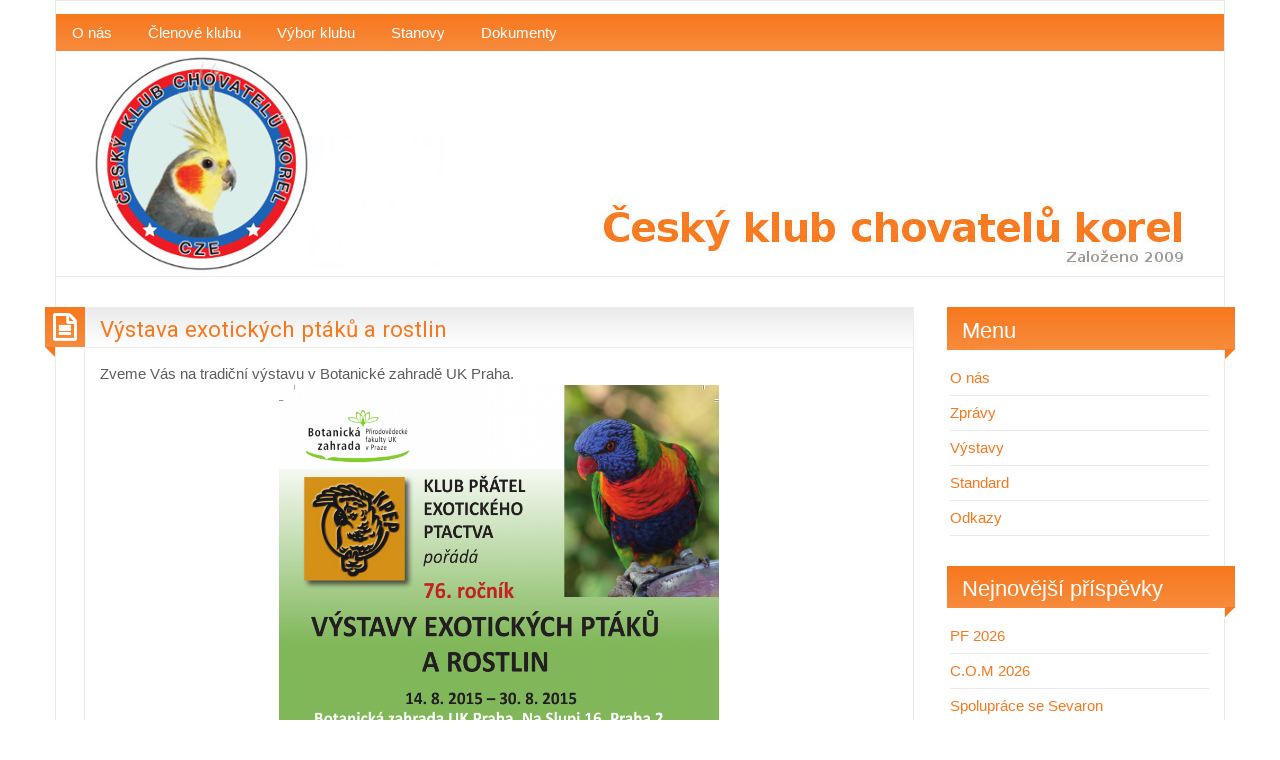

--- FILE ---
content_type: text/html; charset=UTF-8
request_url: https://korela-klub.cz/2015/08/vystava-exotickych-ptaku-a-rostlin/
body_size: 7183
content:
<!DOCTYPE html>
<html dir="ltr" lang="cs" class="no-js">
	<head>
		<meta charset="UTF-8" />
		<meta name="viewport" content="width=device-width, initial-scale=1.0">
		<meta http-equiv="x-ua-compatible" content="IE=edge" >
		<title>Výstava exotických ptáků a rostlin | Český klub chovatelů korel</title>

		<!-- All in One SEO 4.9.3 - aioseo.com -->
	<meta name="description" content="Zveme Vás na tradiční výstavu v Botanické zahradě UK Praha." />
	<meta name="robots" content="max-image-preview:large" />
	<meta name="author" content="admin"/>
	<meta name="keywords" content="výstava,výstavy" />
	<link rel="canonical" href="https://korela-klub.cz/2015/08/vystava-exotickych-ptaku-a-rostlin/" />
	<meta name="generator" content="All in One SEO (AIOSEO) 4.9.3" />
		<script type="application/ld+json" class="aioseo-schema">
			{"@context":"https:\/\/schema.org","@graph":[{"@type":"Article","@id":"https:\/\/korela-klub.cz\/2015\/08\/vystava-exotickych-ptaku-a-rostlin\/#article","name":"V\u00fdstava exotick\u00fdch pt\u00e1k\u016f a rostlin | \u010cesk\u00fd klub chovatel\u016f korel","headline":"V\u00fdstava exotick\u00fdch pt\u00e1k\u016f a rostlin","author":{"@id":"https:\/\/korela-klub.cz\/author\/admin\/#author"},"publisher":{"@id":"https:\/\/korela-klub.cz\/#organization"},"image":{"@type":"ImageObject","url":"https:\/\/korela-klub.cz\/wp-content\/uploads\/2015\/08\/botanicka_2015-831x1024.png","@id":"https:\/\/korela-klub.cz\/2015\/08\/vystava-exotickych-ptaku-a-rostlin\/#articleImage"},"datePublished":"2015-08-04T11:22:40+02:00","dateModified":"2016-02-18T11:20:16+01:00","inLanguage":"cs-CZ","mainEntityOfPage":{"@id":"https:\/\/korela-klub.cz\/2015\/08\/vystava-exotickych-ptaku-a-rostlin\/#webpage"},"isPartOf":{"@id":"https:\/\/korela-klub.cz\/2015\/08\/vystava-exotickych-ptaku-a-rostlin\/#webpage"},"articleSection":"V\u00fdstavy, v\u00fdstava"},{"@type":"BreadcrumbList","@id":"https:\/\/korela-klub.cz\/2015\/08\/vystava-exotickych-ptaku-a-rostlin\/#breadcrumblist","itemListElement":[{"@type":"ListItem","@id":"https:\/\/korela-klub.cz#listItem","position":1,"name":"Home","item":"https:\/\/korela-klub.cz","nextItem":{"@type":"ListItem","@id":"https:\/\/korela-klub.cz\/category\/vystavy\/#listItem","name":"V\u00fdstavy"}},{"@type":"ListItem","@id":"https:\/\/korela-klub.cz\/category\/vystavy\/#listItem","position":2,"name":"V\u00fdstavy","item":"https:\/\/korela-klub.cz\/category\/vystavy\/","nextItem":{"@type":"ListItem","@id":"https:\/\/korela-klub.cz\/2015\/08\/vystava-exotickych-ptaku-a-rostlin\/#listItem","name":"V\u00fdstava exotick\u00fdch pt\u00e1k\u016f a rostlin"},"previousItem":{"@type":"ListItem","@id":"https:\/\/korela-klub.cz#listItem","name":"Home"}},{"@type":"ListItem","@id":"https:\/\/korela-klub.cz\/2015\/08\/vystava-exotickych-ptaku-a-rostlin\/#listItem","position":3,"name":"V\u00fdstava exotick\u00fdch pt\u00e1k\u016f a rostlin","previousItem":{"@type":"ListItem","@id":"https:\/\/korela-klub.cz\/category\/vystavy\/#listItem","name":"V\u00fdstavy"}}]},{"@type":"Organization","@id":"https:\/\/korela-klub.cz\/#organization","name":"\u010cesk\u00fd klub chovatel\u016f korel","url":"https:\/\/korela-klub.cz\/"},{"@type":"Person","@id":"https:\/\/korela-klub.cz\/author\/admin\/#author","url":"https:\/\/korela-klub.cz\/author\/admin\/","name":"admin","image":{"@type":"ImageObject","@id":"https:\/\/korela-klub.cz\/2015\/08\/vystava-exotickych-ptaku-a-rostlin\/#authorImage","url":"https:\/\/secure.gravatar.com\/avatar\/8e74e2cec67c901b0fde04f330bf8370?s=96&d=mm&r=g","width":96,"height":96,"caption":"admin"}},{"@type":"WebPage","@id":"https:\/\/korela-klub.cz\/2015\/08\/vystava-exotickych-ptaku-a-rostlin\/#webpage","url":"https:\/\/korela-klub.cz\/2015\/08\/vystava-exotickych-ptaku-a-rostlin\/","name":"V\u00fdstava exotick\u00fdch pt\u00e1k\u016f a rostlin | \u010cesk\u00fd klub chovatel\u016f korel","description":"Zveme V\u00e1s na tradi\u010dn\u00ed v\u00fdstavu v Botanick\u00e9 zahrad\u011b UK Praha.","inLanguage":"cs-CZ","isPartOf":{"@id":"https:\/\/korela-klub.cz\/#website"},"breadcrumb":{"@id":"https:\/\/korela-klub.cz\/2015\/08\/vystava-exotickych-ptaku-a-rostlin\/#breadcrumblist"},"author":{"@id":"https:\/\/korela-klub.cz\/author\/admin\/#author"},"creator":{"@id":"https:\/\/korela-klub.cz\/author\/admin\/#author"},"datePublished":"2015-08-04T11:22:40+02:00","dateModified":"2016-02-18T11:20:16+01:00"},{"@type":"WebSite","@id":"https:\/\/korela-klub.cz\/#website","url":"https:\/\/korela-klub.cz\/","name":"\u010cesk\u00fd klub chovatel\u016f korel","inLanguage":"cs-CZ","publisher":{"@id":"https:\/\/korela-klub.cz\/#organization"}}]}
		</script>
		<!-- All in One SEO -->

<link rel='dns-prefetch' href='//fonts.googleapis.com' />
<link rel="alternate" type="application/rss+xml" title="Český klub chovatelů korel &raquo; RSS zdroj" href="https://korela-klub.cz/feed/" />
<link rel="alternate" type="application/rss+xml" title="Český klub chovatelů korel &raquo; RSS komentářů" href="https://korela-klub.cz/comments/feed/" />
<link rel="alternate" type="application/rss+xml" title="Český klub chovatelů korel &raquo; RSS komentářů pro Výstava exotických ptáků a rostlin" href="https://korela-klub.cz/2015/08/vystava-exotickych-ptaku-a-rostlin/feed/" />
<style id='pdfemb-pdf-embedder-viewer-style-inline-css' type='text/css'>
.wp-block-pdfemb-pdf-embedder-viewer{max-width:none}

</style>
<style id='classic-theme-styles-inline-css' type='text/css'>
/*! This file is auto-generated */
.wp-block-button__link{color:#fff;background-color:#32373c;border-radius:9999px;box-shadow:none;text-decoration:none;padding:calc(.667em + 2px) calc(1.333em + 2px);font-size:1.125em}.wp-block-file__button{background:#32373c;color:#fff;text-decoration:none}
</style>
<style id='global-styles-inline-css' type='text/css'>
:root{--wp--preset--aspect-ratio--square: 1;--wp--preset--aspect-ratio--4-3: 4/3;--wp--preset--aspect-ratio--3-4: 3/4;--wp--preset--aspect-ratio--3-2: 3/2;--wp--preset--aspect-ratio--2-3: 2/3;--wp--preset--aspect-ratio--16-9: 16/9;--wp--preset--aspect-ratio--9-16: 9/16;--wp--preset--color--black: #000000;--wp--preset--color--cyan-bluish-gray: #abb8c3;--wp--preset--color--white: #ffffff;--wp--preset--color--pale-pink: #f78da7;--wp--preset--color--vivid-red: #cf2e2e;--wp--preset--color--luminous-vivid-orange: #ff6900;--wp--preset--color--luminous-vivid-amber: #fcb900;--wp--preset--color--light-green-cyan: #7bdcb5;--wp--preset--color--vivid-green-cyan: #00d084;--wp--preset--color--pale-cyan-blue: #8ed1fc;--wp--preset--color--vivid-cyan-blue: #0693e3;--wp--preset--color--vivid-purple: #9b51e0;--wp--preset--gradient--vivid-cyan-blue-to-vivid-purple: linear-gradient(135deg,rgba(6,147,227,1) 0%,rgb(155,81,224) 100%);--wp--preset--gradient--light-green-cyan-to-vivid-green-cyan: linear-gradient(135deg,rgb(122,220,180) 0%,rgb(0,208,130) 100%);--wp--preset--gradient--luminous-vivid-amber-to-luminous-vivid-orange: linear-gradient(135deg,rgba(252,185,0,1) 0%,rgba(255,105,0,1) 100%);--wp--preset--gradient--luminous-vivid-orange-to-vivid-red: linear-gradient(135deg,rgba(255,105,0,1) 0%,rgb(207,46,46) 100%);--wp--preset--gradient--very-light-gray-to-cyan-bluish-gray: linear-gradient(135deg,rgb(238,238,238) 0%,rgb(169,184,195) 100%);--wp--preset--gradient--cool-to-warm-spectrum: linear-gradient(135deg,rgb(74,234,220) 0%,rgb(151,120,209) 20%,rgb(207,42,186) 40%,rgb(238,44,130) 60%,rgb(251,105,98) 80%,rgb(254,248,76) 100%);--wp--preset--gradient--blush-light-purple: linear-gradient(135deg,rgb(255,206,236) 0%,rgb(152,150,240) 100%);--wp--preset--gradient--blush-bordeaux: linear-gradient(135deg,rgb(254,205,165) 0%,rgb(254,45,45) 50%,rgb(107,0,62) 100%);--wp--preset--gradient--luminous-dusk: linear-gradient(135deg,rgb(255,203,112) 0%,rgb(199,81,192) 50%,rgb(65,88,208) 100%);--wp--preset--gradient--pale-ocean: linear-gradient(135deg,rgb(255,245,203) 0%,rgb(182,227,212) 50%,rgb(51,167,181) 100%);--wp--preset--gradient--electric-grass: linear-gradient(135deg,rgb(202,248,128) 0%,rgb(113,206,126) 100%);--wp--preset--gradient--midnight: linear-gradient(135deg,rgb(2,3,129) 0%,rgb(40,116,252) 100%);--wp--preset--font-size--small: 13px;--wp--preset--font-size--medium: 20px;--wp--preset--font-size--large: 36px;--wp--preset--font-size--x-large: 42px;--wp--preset--spacing--20: 0.44rem;--wp--preset--spacing--30: 0.67rem;--wp--preset--spacing--40: 1rem;--wp--preset--spacing--50: 1.5rem;--wp--preset--spacing--60: 2.25rem;--wp--preset--spacing--70: 3.38rem;--wp--preset--spacing--80: 5.06rem;--wp--preset--shadow--natural: 6px 6px 9px rgba(0, 0, 0, 0.2);--wp--preset--shadow--deep: 12px 12px 50px rgba(0, 0, 0, 0.4);--wp--preset--shadow--sharp: 6px 6px 0px rgba(0, 0, 0, 0.2);--wp--preset--shadow--outlined: 6px 6px 0px -3px rgba(255, 255, 255, 1), 6px 6px rgba(0, 0, 0, 1);--wp--preset--shadow--crisp: 6px 6px 0px rgba(0, 0, 0, 1);}:where(.is-layout-flex){gap: 0.5em;}:where(.is-layout-grid){gap: 0.5em;}body .is-layout-flex{display: flex;}.is-layout-flex{flex-wrap: wrap;align-items: center;}.is-layout-flex > :is(*, div){margin: 0;}body .is-layout-grid{display: grid;}.is-layout-grid > :is(*, div){margin: 0;}:where(.wp-block-columns.is-layout-flex){gap: 2em;}:where(.wp-block-columns.is-layout-grid){gap: 2em;}:where(.wp-block-post-template.is-layout-flex){gap: 1.25em;}:where(.wp-block-post-template.is-layout-grid){gap: 1.25em;}.has-black-color{color: var(--wp--preset--color--black) !important;}.has-cyan-bluish-gray-color{color: var(--wp--preset--color--cyan-bluish-gray) !important;}.has-white-color{color: var(--wp--preset--color--white) !important;}.has-pale-pink-color{color: var(--wp--preset--color--pale-pink) !important;}.has-vivid-red-color{color: var(--wp--preset--color--vivid-red) !important;}.has-luminous-vivid-orange-color{color: var(--wp--preset--color--luminous-vivid-orange) !important;}.has-luminous-vivid-amber-color{color: var(--wp--preset--color--luminous-vivid-amber) !important;}.has-light-green-cyan-color{color: var(--wp--preset--color--light-green-cyan) !important;}.has-vivid-green-cyan-color{color: var(--wp--preset--color--vivid-green-cyan) !important;}.has-pale-cyan-blue-color{color: var(--wp--preset--color--pale-cyan-blue) !important;}.has-vivid-cyan-blue-color{color: var(--wp--preset--color--vivid-cyan-blue) !important;}.has-vivid-purple-color{color: var(--wp--preset--color--vivid-purple) !important;}.has-black-background-color{background-color: var(--wp--preset--color--black) !important;}.has-cyan-bluish-gray-background-color{background-color: var(--wp--preset--color--cyan-bluish-gray) !important;}.has-white-background-color{background-color: var(--wp--preset--color--white) !important;}.has-pale-pink-background-color{background-color: var(--wp--preset--color--pale-pink) !important;}.has-vivid-red-background-color{background-color: var(--wp--preset--color--vivid-red) !important;}.has-luminous-vivid-orange-background-color{background-color: var(--wp--preset--color--luminous-vivid-orange) !important;}.has-luminous-vivid-amber-background-color{background-color: var(--wp--preset--color--luminous-vivid-amber) !important;}.has-light-green-cyan-background-color{background-color: var(--wp--preset--color--light-green-cyan) !important;}.has-vivid-green-cyan-background-color{background-color: var(--wp--preset--color--vivid-green-cyan) !important;}.has-pale-cyan-blue-background-color{background-color: var(--wp--preset--color--pale-cyan-blue) !important;}.has-vivid-cyan-blue-background-color{background-color: var(--wp--preset--color--vivid-cyan-blue) !important;}.has-vivid-purple-background-color{background-color: var(--wp--preset--color--vivid-purple) !important;}.has-black-border-color{border-color: var(--wp--preset--color--black) !important;}.has-cyan-bluish-gray-border-color{border-color: var(--wp--preset--color--cyan-bluish-gray) !important;}.has-white-border-color{border-color: var(--wp--preset--color--white) !important;}.has-pale-pink-border-color{border-color: var(--wp--preset--color--pale-pink) !important;}.has-vivid-red-border-color{border-color: var(--wp--preset--color--vivid-red) !important;}.has-luminous-vivid-orange-border-color{border-color: var(--wp--preset--color--luminous-vivid-orange) !important;}.has-luminous-vivid-amber-border-color{border-color: var(--wp--preset--color--luminous-vivid-amber) !important;}.has-light-green-cyan-border-color{border-color: var(--wp--preset--color--light-green-cyan) !important;}.has-vivid-green-cyan-border-color{border-color: var(--wp--preset--color--vivid-green-cyan) !important;}.has-pale-cyan-blue-border-color{border-color: var(--wp--preset--color--pale-cyan-blue) !important;}.has-vivid-cyan-blue-border-color{border-color: var(--wp--preset--color--vivid-cyan-blue) !important;}.has-vivid-purple-border-color{border-color: var(--wp--preset--color--vivid-purple) !important;}.has-vivid-cyan-blue-to-vivid-purple-gradient-background{background: var(--wp--preset--gradient--vivid-cyan-blue-to-vivid-purple) !important;}.has-light-green-cyan-to-vivid-green-cyan-gradient-background{background: var(--wp--preset--gradient--light-green-cyan-to-vivid-green-cyan) !important;}.has-luminous-vivid-amber-to-luminous-vivid-orange-gradient-background{background: var(--wp--preset--gradient--luminous-vivid-amber-to-luminous-vivid-orange) !important;}.has-luminous-vivid-orange-to-vivid-red-gradient-background{background: var(--wp--preset--gradient--luminous-vivid-orange-to-vivid-red) !important;}.has-very-light-gray-to-cyan-bluish-gray-gradient-background{background: var(--wp--preset--gradient--very-light-gray-to-cyan-bluish-gray) !important;}.has-cool-to-warm-spectrum-gradient-background{background: var(--wp--preset--gradient--cool-to-warm-spectrum) !important;}.has-blush-light-purple-gradient-background{background: var(--wp--preset--gradient--blush-light-purple) !important;}.has-blush-bordeaux-gradient-background{background: var(--wp--preset--gradient--blush-bordeaux) !important;}.has-luminous-dusk-gradient-background{background: var(--wp--preset--gradient--luminous-dusk) !important;}.has-pale-ocean-gradient-background{background: var(--wp--preset--gradient--pale-ocean) !important;}.has-electric-grass-gradient-background{background: var(--wp--preset--gradient--electric-grass) !important;}.has-midnight-gradient-background{background: var(--wp--preset--gradient--midnight) !important;}.has-small-font-size{font-size: var(--wp--preset--font-size--small) !important;}.has-medium-font-size{font-size: var(--wp--preset--font-size--medium) !important;}.has-large-font-size{font-size: var(--wp--preset--font-size--large) !important;}.has-x-large-font-size{font-size: var(--wp--preset--font-size--x-large) !important;}
:where(.wp-block-post-template.is-layout-flex){gap: 1.25em;}:where(.wp-block-post-template.is-layout-grid){gap: 1.25em;}
:where(.wp-block-columns.is-layout-flex){gap: 2em;}:where(.wp-block-columns.is-layout-grid){gap: 2em;}
:root :where(.wp-block-pullquote){font-size: 1.5em;line-height: 1.6;}
</style>
<link rel='stylesheet' id='wpo_min-header-0-css' href='https://korela-klub.cz/wp-content/cache/wpo-minify/1768213408/assets/wpo-minify-header-0bfe54ff.min.css' type='text/css' media='all' />
<script type="text/javascript" src="https://korela-klub.cz/wp-content/cache/wpo-minify/1768213408/assets/wpo-minify-header-7a5b0e29.min.js" id="wpo_min-header-0-js"></script>
<link rel="https://api.w.org/" href="https://korela-klub.cz/wp-json/" /><link rel="alternate" title="JSON" type="application/json" href="https://korela-klub.cz/wp-json/wp/v2/posts/1562" /><link rel="EditURI" type="application/rsd+xml" title="RSD" href="https://korela-klub.cz/xmlrpc.php?rsd" />
<meta name="generator" content="WordPress 6.6.4" />
<link rel='shortlink' href='https://korela-klub.cz/?p=1562' />
<link rel="alternate" title="oEmbed (JSON)" type="application/json+oembed" href="https://korela-klub.cz/wp-json/oembed/1.0/embed?url=https%3A%2F%2Fkorela-klub.cz%2F2015%2F08%2Fvystava-exotickych-ptaku-a-rostlin%2F" />
<link rel="alternate" title="oEmbed (XML)" type="text/xml+oembed" href="https://korela-klub.cz/wp-json/oembed/1.0/embed?url=https%3A%2F%2Fkorela-klub.cz%2F2015%2F08%2Fvystava-exotickych-ptaku-a-rostlin%2F&#038;format=xml" />
<style type="text/css" id="custom-background-css">
body.custom-background { background-color: #ffffff; }
</style>
	<link rel="icon" href="https://korela-klub.cz/wp-content/uploads/2016/02/cropped-ckchk_favi_c-32x32.png" sizes="32x32" />
<link rel="icon" href="https://korela-klub.cz/wp-content/uploads/2016/02/cropped-ckchk_favi_c-192x192.png" sizes="192x192" />
<link rel="apple-touch-icon" href="https://korela-klub.cz/wp-content/uploads/2016/02/cropped-ckchk_favi_c-180x180.png" />
<meta name="msapplication-TileImage" content="https://korela-klub.cz/wp-content/uploads/2016/02/cropped-ckchk_favi_c-270x270.png" />
<style id="sccss">/* = Moje CSS =
----------------------------------------------- */

.clanek {
	color: #666666;
	font-family: "Roboto",sans-serif;
}
.podpis {
	color: #666666;
	font-family: "Roboto",sans-serif;
  	font-style: italic;
}
.orange {
  	color: #e25c18;
}
#site-title {
display:none;
}

body {
	font-family: "arial", sans-serif;
	font-size: 15px;
}</style>	</head>
	<body data-rsssl=1 class="post-template-default single single-post postid-1562 single-format-standard custom-background blogolife-3_0_7 gecko">
	<div class="off-canvas-wrapper">
	<div class="off-canvas-wrapper-inner" data-off-canvas-wrapper>
	<div class="off-canvas position-right" id="mobile-nav" data-off-canvas data-position="right">
		<ul id="menu-hlavni-menu" class="vertical menu blogolife_mobile_menu blogolife-gradient" ><li id="menu-item-115" class="menu-item menu-item-type-post_type menu-item-object-page menu-item-home menu-item-115"><a href="https://korela-klub.cz/o-nas/">O nás</a></li>
<li id="menu-item-825" class="menu-item menu-item-type-post_type menu-item-object-page menu-item-825"><a href="https://korela-klub.cz/clenove-klubu/">Členové klubu</a></li>
<li id="menu-item-826" class="menu-item menu-item-type-post_type menu-item-object-page menu-item-826"><a href="https://korela-klub.cz/vybor-klubu/">Výbor klubu</a></li>
<li id="menu-item-2221" class="menu-item menu-item-type-post_type menu-item-object-page menu-item-2221"><a href="https://korela-klub.cz/stanovy/">Stanovy</a></li>
<li id="menu-item-827" class="menu-item menu-item-type-post_type menu-item-object-page menu-item-827"><a href="https://korela-klub.cz/dokumenty/">Dokumenty</a></li>
</ul>
	</div>
	<div class="off-canvas-content" data-off-canvas-content>
		<div class="row">
			<div class="columns">
				<div class="row collapse">
					<div class="columns blogolife_page">
						<div class="row">
															<div class="columns toolbar-mobile blogolife-gradient show-for-small-only">
									<div class="text-right">
										<button type="button" class="button mobile-btn" data-toggle="mobile-nav"></button>
									</div>
								</div>
														<div class="columns">
								<div class="site-name">
																			<h1 id="site-title" class="">
											<a href="https://korela-klub.cz/">
												Český klub chovatelů korel											</a>
										</h1>
										<h2 id="site-description" class=""></h2>
																	</div>
							</div>
						</div>
												<div class="row collapse">
							<div class="columns  hide-for-small-only ">
								<nav class="menu-hlavni-menu-container"><ul id="menu-hlavni-menu-1" class="dropdown menu blogolife_main_menu blogolife-gradient" data-dropdown-menu><li class="menu-item menu-item-type-post_type menu-item-object-page menu-item-home menu-item-115"><a href="https://korela-klub.cz/o-nas/">O nás</a></li>
<li class="menu-item menu-item-type-post_type menu-item-object-page menu-item-825"><a href="https://korela-klub.cz/clenove-klubu/">Členové klubu</a></li>
<li class="menu-item menu-item-type-post_type menu-item-object-page menu-item-826"><a href="https://korela-klub.cz/vybor-klubu/">Výbor klubu</a></li>
<li class="menu-item menu-item-type-post_type menu-item-object-page menu-item-2221"><a href="https://korela-klub.cz/stanovy/">Stanovy</a></li>
<li class="menu-item menu-item-type-post_type menu-item-object-page menu-item-827"><a href="https://korela-klub.cz/dokumenty/">Dokumenty</a></li>
</ul></nav>							</div>
						</div>
											<div class="row collapse">
							<div class="columns header-image">
								<a href="https://korela-klub.cz/" rel="home" title="Český klub chovatelů korel">
																			<img src="https://korela-klub.cz/wp-content/uploads/2025/11/CKCHK_banner.png" width="1160" height="225" alt="Český klub chovatelů korel">
																	</a>
							</div>
						</div>
					<div class="row content collapse">
	<div class="columns small-12 medium-7 large-9 col_content" >
		<main id="main" class="site-main" role="main">
											
<article id="post-1562" class="post-1562 post type-post status-publish format-standard hentry category-vystavy tag-vystava">
	<header class="entry-header">
		<h2 class="entry-title"><a href="https://korela-klub.cz/2015/08/vystava-exotickych-ptaku-a-rostlin/" rel="bookmark">Výstava exotických ptáků a rostlin</a></h2>	</header><!-- .entry-header -->
	<div class="postformat blogolife-gradient">
		<i class="fa fa-file-text-o"></i>
	</div>
	
	<div class="entry-content">
		<div></div>
<div>Zveme Vás na tradiční výstavu v Botanické zahradě UK Praha.</div>
<div></div>
<div><img fetchpriority="high" decoding="async" class="aligncenter wp-image-1563" src="https://korela-klub.cz/wp-content/uploads/2015/08/botanicka_2015-831x1024.png" alt="botanicka_2015" width="440" height="542" /></div>

	</div><!-- .entry-content -->

	<footer class="entry-footer">
		<span class="posted-on f-link"><a href="https://korela-klub.cz/2015/08/vystava-exotickych-ptaku-a-rostlin/" rel="bookmark"><time class="entry-date published" datetime="2015-08-04T11:22:40+02:00">4.8.2015</time><time class="updated" datetime="2016-02-18T11:20:16+01:00">18.2.2016</time></a></span><span class="posted-by"><span class="author vcard"><img alt='' src='https://secure.gravatar.com/avatar/8e74e2cec67c901b0fde04f330bf8370?s=20&#038;d=mm&#038;r=g' srcset='https://secure.gravatar.com/avatar/8e74e2cec67c901b0fde04f330bf8370?s=40&#038;d=mm&#038;r=g 2x' class='avatar avatar-20 photo' height='20' width='20' decoding='async'/> <a class="url fn n" href="https://korela-klub.cz/author/admin/">admin</a></span></span>	</footer><!-- .entry-footer -->
</article><!-- #post-## -->

				<div class="post_comments-nav-links panel clearfix">
					<span class="post-nav-prev float-left">
						<a href="https://korela-klub.cz/2015/04/vyrocni-setkani-2015/" rel="prev">Previous</a>					</span><!-- /.post-nav-prev -->

					<span class="post-nav-next float-right">
						<a href="https://korela-klub.cz/2015/09/setkani-clenu-klubu/" rel="next">Next</a>					</span><!-- /.post-nav-next -->
				</div>

		
	
	
			</main><!-- .site-main -->
	</div>
		<div class="columns small-12 medium-5 large-3 col_sidebar">
			
	<aside id="secondary" class="sidebar widget-area site-secondary" role="complementary">
		<aside id="nav_menu-2" class="sidebar-section widget widget_nav_menu"><div class="sidebar-section-title page-header blogolife-gradient">Menu</div><div class="menu-menu-container"><ul id="menu-menu" class="menu"><li id="menu-item-107" class="menu-item menu-item-type-post_type menu-item-object-page menu-item-home menu-item-107"><a href="https://korela-klub.cz/o-nas/">O nás</a></li>
<li id="menu-item-113" class="menu-item menu-item-type-taxonomy menu-item-object-category menu-item-113"><a href="https://korela-klub.cz/category/zpravy/">Zprávy</a></li>
<li id="menu-item-824" class="menu-item menu-item-type-taxonomy menu-item-object-category current-post-ancestor current-menu-parent current-post-parent menu-item-824"><a href="https://korela-klub.cz/category/vystavy/">Výstavy</a></li>
<li id="menu-item-114" class="menu-item menu-item-type-taxonomy menu-item-object-category menu-item-114"><a href="https://korela-klub.cz/category/standard/">Standard</a></li>
<li id="menu-item-106" class="menu-item menu-item-type-post_type menu-item-object-page menu-item-106"><a href="https://korela-klub.cz/odkazy/">Odkazy</a></li>
</ul></div></aside>
		<aside id="recent-posts-3" class="sidebar-section widget widget_recent_entries">
		<div class="sidebar-section-title page-header blogolife-gradient">Nejnovější příspěvky</div>
		<ul>
											<li>
					<a href="https://korela-klub.cz/2025/12/pf-2026/">PF 2026</a>
									</li>
											<li>
					<a href="https://korela-klub.cz/2025/12/c-o-m-2026/">C.O.M 2026</a>
									</li>
											<li>
					<a href="https://korela-klub.cz/2025/12/spoluprace-se-saveron/">Spolupráce se Sevaron</a>
									</li>
											<li>
					<a href="https://korela-klub.cz/2025/11/16-klubova-vystava-vysledky/">16. klubová výstava &#8211; výsledky</a>
									</li>
											<li>
					<a href="https://korela-klub.cz/2025/11/exotika-vysledky/">EXOTIKA &#8211; výsledky</a>
									</li>
					</ul>

		</aside><aside id="tag_cloud-2" class="sidebar-section widget widget_tag_cloud"><div class="sidebar-section-title page-header blogolife-gradient">Štítky</div><div class="tagcloud"><a href="https://korela-klub.cz/tag/c-o-m/" class="tag-cloud-link tag-link-29 tag-link-position-1" style="font-size: 17.533742331288pt;" aria-label="c.o.m. (25 položek)">c.o.m.</a>
<a href="https://korela-klub.cz/tag/chocholata/" class="tag-cloud-link tag-link-7 tag-link-position-2" style="font-size: 9.5460122699387pt;" aria-label="chocholatá (2 položky)">chocholatá</a>
<a href="https://korela-klub.cz/tag/chov/" class="tag-cloud-link tag-link-8 tag-link-position-3" style="font-size: 14.01226993865pt;" aria-label="chov (9 položek)">chov</a>
<a href="https://korela-klub.cz/tag/fossel/" class="tag-cloud-link tag-link-24 tag-link-position-4" style="font-size: 8pt;" aria-label="fössel (1 položka)">fössel</a>
<a href="https://korela-klub.cz/tag/klec/" class="tag-cloud-link tag-link-11 tag-link-position-5" style="font-size: 8pt;" aria-label="klec (1 položka)">klec</a>
<a href="https://korela-klub.cz/tag/klubova-vystava/" class="tag-cloud-link tag-link-19 tag-link-position-6" style="font-size: 18.907975460123pt;" aria-label="klubová výstava (36 položek)">klubová výstava</a>
<a href="https://korela-klub.cz/tag/korela-bila/" class="tag-cloud-link tag-link-18 tag-link-position-7" style="font-size: 8pt;" aria-label="korela bílá (1 položka)">korela bílá</a>
<a href="https://korela-klub.cz/tag/kpep/" class="tag-cloud-link tag-link-9 tag-link-position-8" style="font-size: 12.122699386503pt;" aria-label="kpep (5 položek)">kpep</a>
<a href="https://korela-klub.cz/tag/krouzky/" class="tag-cloud-link tag-link-28 tag-link-position-9" style="font-size: 8pt;" aria-label="kroužky (1 položka)">kroužky</a>
<a href="https://korela-klub.cz/tag/mutace/" class="tag-cloud-link tag-link-16 tag-link-position-10" style="font-size: 12.122699386503pt;" aria-label="mutace (5 položek)">mutace</a>
<a href="https://korela-klub.cz/tag/otto-lutz/" class="tag-cloud-link tag-link-23 tag-link-position-11" style="font-size: 10.576687116564pt;" aria-label="otto lutz (3 položky)">otto lutz</a>
<a href="https://korela-klub.cz/tag/perlova/" class="tag-cloud-link tag-link-17 tag-link-position-12" style="font-size: 9.5460122699387pt;" aria-label="perlová (2 položky)">perlová</a>
<a href="https://korela-klub.cz/tag/schuze/" class="tag-cloud-link tag-link-26 tag-link-position-13" style="font-size: 16.41717791411pt;" aria-label="schůze (18 položek)">schůze</a>
<a href="https://korela-klub.cz/tag/skoricova/" class="tag-cloud-link tag-link-22 tag-link-position-14" style="font-size: 8pt;" aria-label="skořicová (1 položka)">skořicová</a>
<a href="https://korela-klub.cz/tag/smernice/" class="tag-cloud-link tag-link-12 tag-link-position-15" style="font-size: 9.5460122699387pt;" aria-label="směrnice (2 položky)">směrnice</a>
<a href="https://korela-klub.cz/tag/standard-2/" class="tag-cloud-link tag-link-27 tag-link-position-16" style="font-size: 13.153374233129pt;" aria-label="standard (7 položek)">standard</a>
<a href="https://korela-klub.cz/tag/straka/" class="tag-cloud-link tag-link-20 tag-link-position-17" style="font-size: 8pt;" aria-label="straka (1 položka)">straka</a>
<a href="https://korela-klub.cz/tag/tercovana/" class="tag-cloud-link tag-link-21 tag-link-position-18" style="font-size: 8pt;" aria-label="terčovaná (1 položka)">terčovaná</a>
<a href="https://korela-klub.cz/tag/vystava/" class="tag-cloud-link tag-link-15 tag-link-position-19" style="font-size: 22pt;" aria-label="výstava (84 položek)">výstava</a>
<a href="https://korela-klub.cz/tag/seda/" class="tag-cloud-link tag-link-30 tag-link-position-20" style="font-size: 8pt;" aria-label="šedá (1 položka)">šedá</a></div>
</aside><aside id="search-2" class="sidebar-section widget widget_search"><form role="search" method="get" class="search-form" action="https://korela-klub.cz/">
				<label>
					<span class="screen-reader-text">Vyhledávání</span>
					<input type="search" class="search-field" placeholder="Hledat &hellip;" value="" name="s" />
				</label>
				<input type="submit" class="search-submit" value="Hledat" />
			</form></aside><aside id="text-3" class="sidebar-section widget widget_text"><div class="sidebar-section-title page-header blogolife-gradient">Partneři</div>			<div class="textwidget"><p style="text-align: center"><a title="www.novaexota.eu" target="_blank" href="https://www.novaexota.eu" rel="noopener"><img width="160" height="120" src="https://korela-klub.cz/wp-content/uploads/2025/09/nova-exota-logo.png" alt="Nová Exota"></img></a></p>
<p style="text-align: center"><a title="www.faunaportal.cz" target="_blank" href="https://www.faunaportal.cz" rel="noopener"><img width="180" height="160" src="https://korela-klub.cz/wp-content/uploads/2025/09/faunaportal-logo.png" alt="faunaportal"></img></a></p>
<p style="text-align: center"><a title="conforni.org" target="_blank" href="http://www.conforni.org" rel="noopener"><img width="125" height="150" src="https://korela-klub.cz/wp-content/uploads/2015/12/logo-c.o.m..png" alt="C.O.M"></img></a></p>
<p style="text-align: center"><a title="Klub přátel exotického ptactva" target="_blank" href="http://www.kpep.cz" rel="noopener"><img width="125" height="150" src="https://korela-klub.cz/wp-content/uploads/kpep.jpg" alt="Klub přátel exotického ptactva"></img></a></p>
<br>
<p style="text-align: center"><a title="Asociace chovatelů exotického ptactva" target="_blank" href="https://cs-cz.facebook.com/pages/ACHEP-Asociace-chovatel%C5%AF-exotick%C3%A9ho-ptactva/354738747979168" rel="noopener"><img width="135" height="150" src="https://korela-klub.cz/wp-content/uploads/2014/01/acheb_2.jpg" alt="Asociace chovatelů exotického ptactva"></img></a></p>
<p style="text-align: center"><a title="Sevaron" target="_blank" href="http://sevaron.cz//" rel="noopener"><img width="135" height="135" src="https://korela-klub.cz/wp-content/uploads/2025/11/sevaron-logo.png" alt="Sevaron poradenství"></img></a></p>
</div>
		</aside><aside id="text-5" class="sidebar-section widget widget_text"><div class="sidebar-section-title page-header blogolife-gradient">Číslo účtu</div>			<div class="textwidget">Náš klub má u České spořitelny zřízen účet
2458377220/0800.</div>
		</aside><aside id="text-2" class="sidebar-section widget widget_text"><div class="sidebar-section-title page-header blogolife-gradient">Počítadlo</div>			<div class="textwidget"><p style="text-align: center;"><a href="http://www.toplist.cz/" target="_top" rel="noopener"><img src="https://toplist.cz/count.asp?id=1098290&logo=bc" alt="TOPlist" width="88" height="120"/></a></p></div>
		</aside>	</aside><!-- .sidebar .widget-area -->
		</div>
</div>
									<div class="row copyright collapse">
						<div class="columns">
							<!-- It is completely optional, but if you like the Theme I would appreciate it if you keep the credit link at the bottom. -->
							<p class="text-right copy">Proudly powered by <a href="http://wordpress.org" target="_blank">WordPress</a>. Design by  <a href="https://stylishwp.com/blogolifewpo" title="BlogoLife" target="_blank">StylishWP</a></p>
						</div>
					</div>
				</div>
			</div>
		</div>
	</div> <!-- close collapse from header.php -->
	</div> <!-- / .off-canvas-content -->
	</div> <!-- / .off-canvas-wrapper-inner -->
	</div> <!-- /.off-canvas-wrapper -->
		<script type="text/javascript" src="https://korela-klub.cz/wp-content/cache/wpo-minify/1768213408/assets/wpo-minify-footer-eb791093.min.js" id="wpo_min-footer-0-js"></script>
	</body>
</html>
<!-- Cached by WP-Optimize (gzip) - https://teamupdraft.com/wp-optimize/ - Last modified: 22.1.2026 09.35 (Europe/Prague UTC:1) -->
